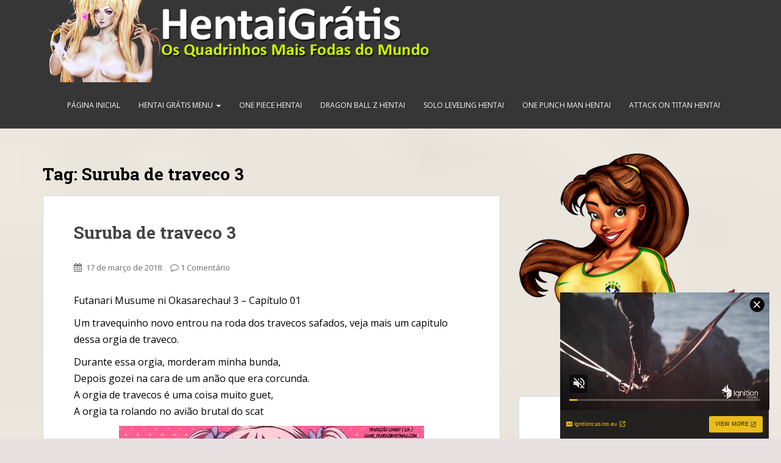

--- FILE ---
content_type: text/html; charset=UTF-8
request_url: https://hentaigratis.biz/tag/suruba-de-traveco-3/
body_size: 14453
content:
<!doctype html> <!--[if !IE]><html class="no-js non-ie" lang="pt-BR"> <![endif]--> <!--[if IE 7 ]><html class="no-js ie7" lang="pt-BR"> <![endif]--> <!--[if IE 8 ]><html class="no-js ie8" lang="pt-BR"> <![endif]--> <!--[if IE 9 ]><html class="no-js ie9" lang="pt-BR"> <![endif]--> <!--[if gt IE 9]><!--><html class="no-js" lang="pt-BR"> <!--<![endif]--><head><meta charset="UTF-8"><meta name="viewport" content="width=device-width, initial-scale=1"><meta name="theme-color" content=""><meta name="author" content="Hentai Gratis.biz" /><META NAME="Robots" CONTENT="All"><meta name="ero_verify" content="80a8646487d724a1c918bc6c7ded6341" /><meta name="juicyads-site-verification" content="1d3fd3b675a16205894e2a213f37ee19" /><meta name="prVerify" content="2f3801af9007448a3bdae24bf32b15c9" /><meta name="exoclick-site-verification" content="0884720abf40d517f10abba00f8da5a0"><meta name="advertising-site-verification" content="12cfb0b641f696591ff34d82fc0bbd83" /><meta name="yandex-verification" content="d3ddba2c7c792809" /><meta name="Googlebot" content="all"><meta name="Revisit" content="1 Day" /><meta http-equiv="Expires" content="0" /> <script type="application/ld+json">{ "@context" : "http://schema.org",
  "@type" : "Organization",
  "name" : "Hentai grátis",
  "url" : "http://hentaigratis.biz/",
  "sameAs" : [ "https://plus.google.com/+HentaigratisBizBR/"]
}</script> <link rel="profile" href="https://gmpg.org/xfn/11"><meta name='robots' content='index, follow, max-image-preview:large, max-snippet:-1, max-video-preview:-1' /><title>Arquivos Suruba de traveco 3 - Hentai Grátis</title><link rel="canonical" href="https://https://hentaigratis.biz//tag/suruba-de-traveco-3/" /><meta property="og:locale" content="pt_BR" /><meta property="og:type" content="article" /><meta property="og:title" content="Arquivos Suruba de traveco 3 - Hentai Grátis" /><meta property="og:url" content="https://hentaigratis.biz/tag/suruba-de-traveco-3/" /><meta property="og:site_name" content="Hentai Grátis" /><meta name="twitter:card" content="summary_large_image" /> <script type="application/ld+json" class="yoast-schema-graph">{"@context":"https://schema.org","@graph":[{"@type":"CollectionPage","@id":"https://hentaigratis.biz/tag/suruba-de-traveco-3/","url":"https://hentaigratis.biz/tag/suruba-de-traveco-3/","name":"Arquivos Suruba de traveco 3 - Hentai Grátis","isPartOf":{"@id":"https://hentaigratis.biz/#website"},"breadcrumb":{"@id":"https://hentaigratis.biz/tag/suruba-de-traveco-3/#breadcrumb"},"inLanguage":"pt-BR"},{"@type":"BreadcrumbList","@id":"https://hentaigratis.biz/tag/suruba-de-traveco-3/#breadcrumb","itemListElement":[{"@type":"ListItem","position":1,"name":"Início","item":"https://hentaigratis.biz/"},{"@type":"ListItem","position":2,"name":"Suruba de traveco 3"}]},{"@type":"WebSite","@id":"https://hentaigratis.biz/#website","url":"https://hentaigratis.biz/","name":"Hentai Grátis","description":"Hentai grátis é seu site BR de mangás eróticos, blog hentai de língua portuguesa completo confira!","publisher":{"@id":"https://hentaigratis.biz/#/schema/person/1bf3038f645e22e6b098710abc5426c1"},"potentialAction":[{"@type":"SearchAction","target":{"@type":"EntryPoint","urlTemplate":"https://hentaigratis.biz/?s={search_term_string}"},"query-input":{"@type":"PropertyValueSpecification","valueRequired":true,"valueName":"search_term_string"}}],"inLanguage":"pt-BR"},{"@type":["Person","Organization"],"@id":"https://hentaigratis.biz/#/schema/person/1bf3038f645e22e6b098710abc5426c1","name":"admin","image":{"@type":"ImageObject","inLanguage":"pt-BR","@id":"https://hentaigratis.biz/#/schema/person/image/","url":"https://secure.gravatar.com/avatar/50aebb4bca4452395f857622fd6c59bb0f0b15d0218c4258fdc445ce65dcebf8?s=96&d=mm&r=g","contentUrl":"https://secure.gravatar.com/avatar/50aebb4bca4452395f857622fd6c59bb0f0b15d0218c4258fdc445ce65dcebf8?s=96&d=mm&r=g","caption":"admin"},"logo":{"@id":"https://hentaigratis.biz/#/schema/person/image/"}}]}</script> <link rel='dns-prefetch' href='//fonts.googleapis.com' /><style id='wp-img-auto-sizes-contain-inline-css' type='text/css'>img:is([sizes=auto i],[sizes^="auto," i]){contain-intrinsic-size:3000px 1500px}
/*# sourceURL=wp-img-auto-sizes-contain-inline-css */</style><style id='wp-emoji-styles-inline-css' type='text/css'>img.wp-smiley, img.emoji {
		display: inline !important;
		border: none !important;
		box-shadow: none !important;
		height: 1em !important;
		width: 1em !important;
		margin: 0 0.07em !important;
		vertical-align: -0.1em !important;
		background: none !important;
		padding: 0 !important;
	}
/*# sourceURL=wp-emoji-styles-inline-css */</style><style id='wp-block-library-inline-css' type='text/css'>:root{--wp-block-synced-color:#7a00df;--wp-block-synced-color--rgb:122,0,223;--wp-bound-block-color:var(--wp-block-synced-color);--wp-editor-canvas-background:#ddd;--wp-admin-theme-color:#007cba;--wp-admin-theme-color--rgb:0,124,186;--wp-admin-theme-color-darker-10:#006ba1;--wp-admin-theme-color-darker-10--rgb:0,107,160.5;--wp-admin-theme-color-darker-20:#005a87;--wp-admin-theme-color-darker-20--rgb:0,90,135;--wp-admin-border-width-focus:2px}@media (min-resolution:192dpi){:root{--wp-admin-border-width-focus:1.5px}}.wp-element-button{cursor:pointer}:root .has-very-light-gray-background-color{background-color:#eee}:root .has-very-dark-gray-background-color{background-color:#313131}:root .has-very-light-gray-color{color:#eee}:root .has-very-dark-gray-color{color:#313131}:root .has-vivid-green-cyan-to-vivid-cyan-blue-gradient-background{background:linear-gradient(135deg,#00d084,#0693e3)}:root .has-purple-crush-gradient-background{background:linear-gradient(135deg,#34e2e4,#4721fb 50%,#ab1dfe)}:root .has-hazy-dawn-gradient-background{background:linear-gradient(135deg,#faaca8,#dad0ec)}:root .has-subdued-olive-gradient-background{background:linear-gradient(135deg,#fafae1,#67a671)}:root .has-atomic-cream-gradient-background{background:linear-gradient(135deg,#fdd79a,#004a59)}:root .has-nightshade-gradient-background{background:linear-gradient(135deg,#330968,#31cdcf)}:root .has-midnight-gradient-background{background:linear-gradient(135deg,#020381,#2874fc)}:root{--wp--preset--font-size--normal:16px;--wp--preset--font-size--huge:42px}.has-regular-font-size{font-size:1em}.has-larger-font-size{font-size:2.625em}.has-normal-font-size{font-size:var(--wp--preset--font-size--normal)}.has-huge-font-size{font-size:var(--wp--preset--font-size--huge)}.has-text-align-center{text-align:center}.has-text-align-left{text-align:left}.has-text-align-right{text-align:right}.has-fit-text{white-space:nowrap!important}#end-resizable-editor-section{display:none}.aligncenter{clear:both}.items-justified-left{justify-content:flex-start}.items-justified-center{justify-content:center}.items-justified-right{justify-content:flex-end}.items-justified-space-between{justify-content:space-between}.screen-reader-text{border:0;clip-path:inset(50%);height:1px;margin:-1px;overflow:hidden;padding:0;position:absolute;width:1px;word-wrap:normal!important}.screen-reader-text:focus{background-color:#ddd;clip-path:none;color:#444;display:block;font-size:1em;height:auto;left:5px;line-height:normal;padding:15px 23px 14px;text-decoration:none;top:5px;width:auto;z-index:100000}html :where(.has-border-color){border-style:solid}html :where([style*=border-top-color]){border-top-style:solid}html :where([style*=border-right-color]){border-right-style:solid}html :where([style*=border-bottom-color]){border-bottom-style:solid}html :where([style*=border-left-color]){border-left-style:solid}html :where([style*=border-width]){border-style:solid}html :where([style*=border-top-width]){border-top-style:solid}html :where([style*=border-right-width]){border-right-style:solid}html :where([style*=border-bottom-width]){border-bottom-style:solid}html :where([style*=border-left-width]){border-left-style:solid}html :where(img[class*=wp-image-]){height:auto;max-width:100%}:where(figure){margin:0 0 1em}html :where(.is-position-sticky){--wp-admin--admin-bar--position-offset:var(--wp-admin--admin-bar--height,0px)}@media screen and (max-width:600px){html :where(.is-position-sticky){--wp-admin--admin-bar--position-offset:0px}}

/*# sourceURL=wp-block-library-inline-css */</style><style id='global-styles-inline-css' type='text/css'>:root{--wp--preset--aspect-ratio--square: 1;--wp--preset--aspect-ratio--4-3: 4/3;--wp--preset--aspect-ratio--3-4: 3/4;--wp--preset--aspect-ratio--3-2: 3/2;--wp--preset--aspect-ratio--2-3: 2/3;--wp--preset--aspect-ratio--16-9: 16/9;--wp--preset--aspect-ratio--9-16: 9/16;--wp--preset--color--black: #000000;--wp--preset--color--cyan-bluish-gray: #abb8c3;--wp--preset--color--white: #ffffff;--wp--preset--color--pale-pink: #f78da7;--wp--preset--color--vivid-red: #cf2e2e;--wp--preset--color--luminous-vivid-orange: #ff6900;--wp--preset--color--luminous-vivid-amber: #fcb900;--wp--preset--color--light-green-cyan: #7bdcb5;--wp--preset--color--vivid-green-cyan: #00d084;--wp--preset--color--pale-cyan-blue: #8ed1fc;--wp--preset--color--vivid-cyan-blue: #0693e3;--wp--preset--color--vivid-purple: #9b51e0;--wp--preset--gradient--vivid-cyan-blue-to-vivid-purple: linear-gradient(135deg,rgb(6,147,227) 0%,rgb(155,81,224) 100%);--wp--preset--gradient--light-green-cyan-to-vivid-green-cyan: linear-gradient(135deg,rgb(122,220,180) 0%,rgb(0,208,130) 100%);--wp--preset--gradient--luminous-vivid-amber-to-luminous-vivid-orange: linear-gradient(135deg,rgb(252,185,0) 0%,rgb(255,105,0) 100%);--wp--preset--gradient--luminous-vivid-orange-to-vivid-red: linear-gradient(135deg,rgb(255,105,0) 0%,rgb(207,46,46) 100%);--wp--preset--gradient--very-light-gray-to-cyan-bluish-gray: linear-gradient(135deg,rgb(238,238,238) 0%,rgb(169,184,195) 100%);--wp--preset--gradient--cool-to-warm-spectrum: linear-gradient(135deg,rgb(74,234,220) 0%,rgb(151,120,209) 20%,rgb(207,42,186) 40%,rgb(238,44,130) 60%,rgb(251,105,98) 80%,rgb(254,248,76) 100%);--wp--preset--gradient--blush-light-purple: linear-gradient(135deg,rgb(255,206,236) 0%,rgb(152,150,240) 100%);--wp--preset--gradient--blush-bordeaux: linear-gradient(135deg,rgb(254,205,165) 0%,rgb(254,45,45) 50%,rgb(107,0,62) 100%);--wp--preset--gradient--luminous-dusk: linear-gradient(135deg,rgb(255,203,112) 0%,rgb(199,81,192) 50%,rgb(65,88,208) 100%);--wp--preset--gradient--pale-ocean: linear-gradient(135deg,rgb(255,245,203) 0%,rgb(182,227,212) 50%,rgb(51,167,181) 100%);--wp--preset--gradient--electric-grass: linear-gradient(135deg,rgb(202,248,128) 0%,rgb(113,206,126) 100%);--wp--preset--gradient--midnight: linear-gradient(135deg,rgb(2,3,129) 0%,rgb(40,116,252) 100%);--wp--preset--font-size--small: 13px;--wp--preset--font-size--medium: 20px;--wp--preset--font-size--large: 36px;--wp--preset--font-size--x-large: 42px;--wp--preset--spacing--20: 0.44rem;--wp--preset--spacing--30: 0.67rem;--wp--preset--spacing--40: 1rem;--wp--preset--spacing--50: 1.5rem;--wp--preset--spacing--60: 2.25rem;--wp--preset--spacing--70: 3.38rem;--wp--preset--spacing--80: 5.06rem;--wp--preset--shadow--natural: 6px 6px 9px rgba(0, 0, 0, 0.2);--wp--preset--shadow--deep: 12px 12px 50px rgba(0, 0, 0, 0.4);--wp--preset--shadow--sharp: 6px 6px 0px rgba(0, 0, 0, 0.2);--wp--preset--shadow--outlined: 6px 6px 0px -3px rgb(255, 255, 255), 6px 6px rgb(0, 0, 0);--wp--preset--shadow--crisp: 6px 6px 0px rgb(0, 0, 0);}:where(.is-layout-flex){gap: 0.5em;}:where(.is-layout-grid){gap: 0.5em;}body .is-layout-flex{display: flex;}.is-layout-flex{flex-wrap: wrap;align-items: center;}.is-layout-flex > :is(*, div){margin: 0;}body .is-layout-grid{display: grid;}.is-layout-grid > :is(*, div){margin: 0;}:where(.wp-block-columns.is-layout-flex){gap: 2em;}:where(.wp-block-columns.is-layout-grid){gap: 2em;}:where(.wp-block-post-template.is-layout-flex){gap: 1.25em;}:where(.wp-block-post-template.is-layout-grid){gap: 1.25em;}.has-black-color{color: var(--wp--preset--color--black) !important;}.has-cyan-bluish-gray-color{color: var(--wp--preset--color--cyan-bluish-gray) !important;}.has-white-color{color: var(--wp--preset--color--white) !important;}.has-pale-pink-color{color: var(--wp--preset--color--pale-pink) !important;}.has-vivid-red-color{color: var(--wp--preset--color--vivid-red) !important;}.has-luminous-vivid-orange-color{color: var(--wp--preset--color--luminous-vivid-orange) !important;}.has-luminous-vivid-amber-color{color: var(--wp--preset--color--luminous-vivid-amber) !important;}.has-light-green-cyan-color{color: var(--wp--preset--color--light-green-cyan) !important;}.has-vivid-green-cyan-color{color: var(--wp--preset--color--vivid-green-cyan) !important;}.has-pale-cyan-blue-color{color: var(--wp--preset--color--pale-cyan-blue) !important;}.has-vivid-cyan-blue-color{color: var(--wp--preset--color--vivid-cyan-blue) !important;}.has-vivid-purple-color{color: var(--wp--preset--color--vivid-purple) !important;}.has-black-background-color{background-color: var(--wp--preset--color--black) !important;}.has-cyan-bluish-gray-background-color{background-color: var(--wp--preset--color--cyan-bluish-gray) !important;}.has-white-background-color{background-color: var(--wp--preset--color--white) !important;}.has-pale-pink-background-color{background-color: var(--wp--preset--color--pale-pink) !important;}.has-vivid-red-background-color{background-color: var(--wp--preset--color--vivid-red) !important;}.has-luminous-vivid-orange-background-color{background-color: var(--wp--preset--color--luminous-vivid-orange) !important;}.has-luminous-vivid-amber-background-color{background-color: var(--wp--preset--color--luminous-vivid-amber) !important;}.has-light-green-cyan-background-color{background-color: var(--wp--preset--color--light-green-cyan) !important;}.has-vivid-green-cyan-background-color{background-color: var(--wp--preset--color--vivid-green-cyan) !important;}.has-pale-cyan-blue-background-color{background-color: var(--wp--preset--color--pale-cyan-blue) !important;}.has-vivid-cyan-blue-background-color{background-color: var(--wp--preset--color--vivid-cyan-blue) !important;}.has-vivid-purple-background-color{background-color: var(--wp--preset--color--vivid-purple) !important;}.has-black-border-color{border-color: var(--wp--preset--color--black) !important;}.has-cyan-bluish-gray-border-color{border-color: var(--wp--preset--color--cyan-bluish-gray) !important;}.has-white-border-color{border-color: var(--wp--preset--color--white) !important;}.has-pale-pink-border-color{border-color: var(--wp--preset--color--pale-pink) !important;}.has-vivid-red-border-color{border-color: var(--wp--preset--color--vivid-red) !important;}.has-luminous-vivid-orange-border-color{border-color: var(--wp--preset--color--luminous-vivid-orange) !important;}.has-luminous-vivid-amber-border-color{border-color: var(--wp--preset--color--luminous-vivid-amber) !important;}.has-light-green-cyan-border-color{border-color: var(--wp--preset--color--light-green-cyan) !important;}.has-vivid-green-cyan-border-color{border-color: var(--wp--preset--color--vivid-green-cyan) !important;}.has-pale-cyan-blue-border-color{border-color: var(--wp--preset--color--pale-cyan-blue) !important;}.has-vivid-cyan-blue-border-color{border-color: var(--wp--preset--color--vivid-cyan-blue) !important;}.has-vivid-purple-border-color{border-color: var(--wp--preset--color--vivid-purple) !important;}.has-vivid-cyan-blue-to-vivid-purple-gradient-background{background: var(--wp--preset--gradient--vivid-cyan-blue-to-vivid-purple) !important;}.has-light-green-cyan-to-vivid-green-cyan-gradient-background{background: var(--wp--preset--gradient--light-green-cyan-to-vivid-green-cyan) !important;}.has-luminous-vivid-amber-to-luminous-vivid-orange-gradient-background{background: var(--wp--preset--gradient--luminous-vivid-amber-to-luminous-vivid-orange) !important;}.has-luminous-vivid-orange-to-vivid-red-gradient-background{background: var(--wp--preset--gradient--luminous-vivid-orange-to-vivid-red) !important;}.has-very-light-gray-to-cyan-bluish-gray-gradient-background{background: var(--wp--preset--gradient--very-light-gray-to-cyan-bluish-gray) !important;}.has-cool-to-warm-spectrum-gradient-background{background: var(--wp--preset--gradient--cool-to-warm-spectrum) !important;}.has-blush-light-purple-gradient-background{background: var(--wp--preset--gradient--blush-light-purple) !important;}.has-blush-bordeaux-gradient-background{background: var(--wp--preset--gradient--blush-bordeaux) !important;}.has-luminous-dusk-gradient-background{background: var(--wp--preset--gradient--luminous-dusk) !important;}.has-pale-ocean-gradient-background{background: var(--wp--preset--gradient--pale-ocean) !important;}.has-electric-grass-gradient-background{background: var(--wp--preset--gradient--electric-grass) !important;}.has-midnight-gradient-background{background: var(--wp--preset--gradient--midnight) !important;}.has-small-font-size{font-size: var(--wp--preset--font-size--small) !important;}.has-medium-font-size{font-size: var(--wp--preset--font-size--medium) !important;}.has-large-font-size{font-size: var(--wp--preset--font-size--large) !important;}.has-x-large-font-size{font-size: var(--wp--preset--font-size--x-large) !important;}
/*# sourceURL=global-styles-inline-css */</style><style id='classic-theme-styles-inline-css' type='text/css'>/*! This file is auto-generated */
.wp-block-button__link{color:#fff;background-color:#32373c;border-radius:9999px;box-shadow:none;text-decoration:none;padding:calc(.667em + 2px) calc(1.333em + 2px);font-size:1.125em}.wp-block-file__button{background:#32373c;color:#fff;text-decoration:none}
/*# sourceURL=/wp-includes/css/classic-themes.min.css */</style><link rel='stylesheet' id='crp-style-rounded-thumbs-css' href='https://hentaigratis.biz/gratis/wp-content/plugins/contextual-related-posts/css/rounded-thumbs.min.css?ver=3.5.4' type='text/css' media='all' /><style id='crp-style-rounded-thumbs-inline-css' type='text/css'>.crp_related.crp-rounded-thumbs a {
				width: 320px;
                height: 230px;
				text-decoration: none;
			}
			.crp_related.crp-rounded-thumbs img {
				max-width: 320px;
				margin: auto;
			}
			.crp_related.crp-rounded-thumbs .crp_title {
				width: 100%;
			}
			
/*# sourceURL=crp-style-rounded-thumbs-inline-css */</style><link rel='stylesheet' id='sparkling-bootstrap-css' href='https://hentaigratis.biz/gratis/wp-content/themes/sparkling/inc/css/bootstrap.min.css?ver=6.9' type='text/css' media='all' /><link rel='stylesheet' id='sparkling-icons-css' href='https://hentaigratis.biz/gratis/wp-content/themes/sparkling/inc/css/font-awesome.min.css?ver=6.9' type='text/css' media='all' /><link rel='stylesheet' id='sparkling-fonts-css' href='//fonts.googleapis.com/css?display=swap&family=Open+Sans%3A400italic%2C400%2C600%2C700%7CRoboto+Slab%3A400%2C300%2C700&#038;ver=6.9' type='text/css' media='all' /><link rel='stylesheet' id='sparkling-style-css' href='https://hentaigratis.biz/gratis/wp-content/cache/autoptimize/css/autoptimize_single_649ec87c14c026a705b02139bb572c5f.css?ver=6.9' type='text/css' media='all' /><link rel='stylesheet' id='recent-posts-widget-with-thumbnails-public-style-css' href='https://hentaigratis.biz/gratis/wp-content/cache/autoptimize/css/autoptimize_single_17cb45a014a028d6413c83fd7f51b302.css?ver=7.1.1' type='text/css' media='all' /> <script type="text/javascript" src="https://hentaigratis.biz/gratis/wp-includes/js/jquery/jquery.min.js?ver=3.7.1" id="jquery-core-js"></script> <script defer type="text/javascript" src="https://hentaigratis.biz/gratis/wp-includes/js/jquery/jquery-migrate.min.js?ver=3.4.1" id="jquery-migrate-js"></script> <script defer type="text/javascript" src="https://hentaigratis.biz/gratis/wp-content/themes/sparkling/inc/js/modernizr.min.js?ver=6.9" id="sparkling-modernizr-js"></script> <script defer type="text/javascript" src="https://hentaigratis.biz/gratis/wp-content/themes/sparkling/inc/js/bootstrap.min.js?ver=6.9" id="sparkling-bootstrapjs-js"></script> <script defer type="text/javascript" src="https://hentaigratis.biz/gratis/wp-content/themes/sparkling/inc/js/functions.min.js?ver=6.9" id="sparkling-functions-js"></script> <link rel="https://api.w.org/" href="https://hentaigratis.biz/wp-json/" /><link rel="alternate" title="JSON" type="application/json" href="https://hentaigratis.biz/wp-json/wp/v2/tags/441" /><link rel="EditURI" type="application/rsd+xml" title="RSD" href="https://hentaigratis.biz/gratis/xmlrpc.php?rsd" /><meta name="generator" content="WordPress 6.9" /><style type="text/css">a, #infinite-handle span, #secondary .widget .post-content a {color:#000000}a:hover, a:active, #secondary .widget .post-content a:hover,
        .woocommerce nav.woocommerce-pagination ul li a:focus, .woocommerce nav.woocommerce-pagination ul li a:hover,
        .woocommerce nav.woocommerce-pagination ul li span.current  {color: #000000;}.btn-default, .label-default, .flex-caption h2, .btn.btn-default.read-more,button,
              .navigation .wp-pagenavi-pagination span.current,.navigation .wp-pagenavi-pagination a:hover,
              .woocommerce a.button, .woocommerce button.button,
              .woocommerce input.button, .woocommerce #respond input#submit.alt,
              .woocommerce a.button, .woocommerce button.button,
              .woocommerce a.button.alt, .woocommerce button.button.alt, .woocommerce input.button.alt { background-color: #f01941; border-color: #f01941;}.site-main [class*="navigation"] a, .more-link, .pagination>li>a, .pagination>li>span { color: #f01941}h1, h2, h3, h4, h5, h6, .h1, .h2, .h3, .h4, .h5, .h6, .entry-title {color: #000000;}.entry-content {font-family: Open Sans; font-size:16px; font-weight: normal; color:#000000;}</style><style type="text/css">.site-title,
		.site-description {
			position: absolute;
			clip: rect(1px, 1px, 1px, 1px);
		}</style><style type="text/css" id="custom-background-css">body.custom-background { background-color: #e6e1e0; background-image: url("https://hentaigratis.biz/gratis/wp-content/uploads/2017/07/bg.png"); background-position: left top; background-size: cover; background-repeat: no-repeat; background-attachment: fixed; }</style><link rel="icon" href="https://hentaigratis.biz/gratis/wp-content/uploads/2017/07/header-direito.png" sizes="32x32" /><link rel="icon" href="https://hentaigratis.biz/gratis/wp-content/uploads/2017/07/header-direito.png" sizes="192x192" /><link rel="apple-touch-icon" href="https://hentaigratis.biz/gratis/wp-content/uploads/2017/07/header-direito.png" /><meta name="msapplication-TileImage" content="https://hentaigratis.biz/gratis/wp-content/uploads/2017/07/header-direito.png" /><style type="text/css" id="wp-custom-css">banner .sidebar-ads {margin:auto;width:650px;max-width:100%;margin-bottom:20px;margin-top:-15px;border-radius: 8px 8px 8px 8px;}
banner .textwidget img{position:relative;float:left;margin-left:5px;width:300px;height:250px;background-color:#960000;padding:5px 5px 5px 5px;border-radius: 4px 4px 4px 4px;margin-bottom:10px;}
banner .textwidget iframe{position:relative;float:left;margin-left:5px;width:300px;height:250px;background-color:#960000;padding:5px 5px 5px 5px;border-radius: 4px 4px 4px 4px;margin-bottom:10px;}</style> <script defer src="https://www.googletagmanager.com/gtag/js?id=UA-60803967-1"></script> <script defer src="[data-uri]"></script> </head><body class="archive tag tag-suruba-de-traveco-3 tag-441 custom-background wp-theme-sparkling"> <script defer src="[data-uri]"></script> <a class="sr-only sr-only-focusable" href="#content">Skip to main content</a><div id="page" class="hfeed site"><header id="masthead" class="site-header" role="banner"><nav class="navbar navbar-default " role="navigation"><div class="container"><div class="row"><div class="site-navigation-inner col-sm-12"><div class="navbar-header"> <button type="button" class="btn navbar-toggle" data-toggle="collapse" data-target=".navbar-ex1-collapse"> <span class="sr-only">Toggle navigation</span> <span class="icon-bar"></span> <span class="icon-bar"></span> <span class="icon-bar"></span> </button><div id="logo"> <a href="https://hentaigratis.biz/"><img src="https://hentaigratis.biz/gratis/wp-content/uploads/2017/07/logo-maior.png"  height="135" width="642" alt="Hentai Grátis"/></a></div></div><div class="collapse navbar-collapse navbar-ex1-collapse"><ul id="menu-hentai-gratis" class="nav navbar-nav"><li id="menu-item-1443905" class="menu-item menu-item-type-custom menu-item-object-custom menu-item-home menu-item-1443905"><a title="Página inicial" href="https://hentaigratis.biz/">Página inicial</a></li><li id="menu-item-40546" class="menu-item menu-item-type-taxonomy menu-item-object-category menu-item-has-children menu-item-40546 dropdown"><a title="Hentai Grátis Menu" href="https://hentaigratis.biz/category/hentai/" data-toggle="dropdown" class="dropdown-toggle">Hentai Grátis Menu <span class="caret"></span></a><ul role="menu" class=" dropdown-menu"><li id="menu-item-1443906" class="menu-item menu-item-type-taxonomy menu-item-object-category menu-item-1443906"><a title="Hentai" href="https://hentaigratis.biz/category/hentai/">Hentai</a></li><li id="menu-item-40547" class="menu-item menu-item-type-taxonomy menu-item-object-category menu-item-40547"><a title="Traduzidas (PT-BR)" href="https://hentaigratis.biz/category/traduzidas-pt-br/">Traduzidas (PT-BR)</a></li><li id="menu-item-40548" class="menu-item menu-item-type-taxonomy menu-item-object-category menu-item-40548"><a title="Preto e Branco" href="https://hentaigratis.biz/category/preto-e-branco/">Preto e Branco</a></li><li id="menu-item-40549" class="menu-item menu-item-type-taxonomy menu-item-object-category menu-item-40549"><a title="Manga Online" href="https://hentaigratis.biz/category/manga-online/">Manga Online</a></li><li id="menu-item-40550" class="menu-item menu-item-type-taxonomy menu-item-object-category menu-item-40550"><a title="Coloridas" href="https://hentaigratis.biz/category/coloridas/">Coloridas</a></li><li id="menu-item-40551" class="menu-item menu-item-type-taxonomy menu-item-object-category menu-item-40551"><a title="Futanari" href="https://hentaigratis.biz/category/futanari/">Futanari</a></li><li id="menu-item-40552" class="menu-item menu-item-type-taxonomy menu-item-object-category menu-item-40552"><a title="Pb (Preto e Branco)" href="https://hentaigratis.biz/category/pb-preto-e-branco/">Pb (Preto e Branco)</a></li></ul></li><li id="menu-item-1443904" class="menu-item menu-item-type-custom menu-item-object-custom menu-item-1443904"><a title="One Piece Hentai" href="https://hentaigratis.biz/category/one-piece-hentai/">One Piece Hentai</a></li><li id="menu-item-1443903" class="menu-item menu-item-type-custom menu-item-object-custom menu-item-1443903"><a title="Dragon Ball Z Hentai" href="https://hentaigratis.biz/category/dragon-ball-z-hentai/">Dragon Ball Z Hentai</a></li><li id="menu-item-42579" class="menu-item menu-item-type-custom menu-item-object-custom menu-item-42579"><a title="Solo Leveling Hentai" href="https://hentaigratis.biz/category/solo-leveling-hentai/">Solo Leveling Hentai</a></li><li id="menu-item-1443902" class="menu-item menu-item-type-custom menu-item-object-custom menu-item-1443902"><a title="One Punch Man Hentai" href="https://hentaigratis.biz/category/one-punch-man-hentai/">One Punch Man Hentai</a></li><li id="menu-item-42580" class="menu-item menu-item-type-custom menu-item-object-custom menu-item-42580"><a title="Attack On Titan Hentai" href="https://hentaigratis.biz/category/attack-on-titan-hentai/">Attack On Titan Hentai</a></li></ul></div></div></div></div></nav></header><div id="content" class="site-content"><div class="top-section"></div><div class="container main-content-area"><div class="row side-pull-left"><div class="main-content-inner col-sm-12 col-md-8"><div id="primary" class="content-area"><main id="main" class="site-main" role="main"><header class="page-header"><h1 class="page-title">Tag: <span>Suruba de traveco 3</span></h1></header><article id="post-45304" class="post-45304 post type-post status-publish format-standard hentry category-futanari category-hentai category-manga-online category-pb-preto-e-branco category-traduzidas-pt-br tag-suruba-de-traveco-3"><div class="blog-item-wrap"> <a href="https://hentaigratis.biz/suruba-de-traveco-3/" title="Suruba de traveco 3" > </a><div class="post-inner-content"><header class="entry-header page-header"><h2 class="entry-title"><a href="https://hentaigratis.biz/suruba-de-traveco-3/" rel="bookmark">Suruba de traveco 3</a></h2><div class="entry-meta"> <span class="posted-on"><i class="fa fa-calendar"></i> <a href="https://hentaigratis.biz/suruba-de-traveco-3/" rel="bookmark"><time class="entry-date published" datetime="2018-03-17T13:37:32-03:00">17 de março de 2018</time></a></span><span class="byline"> <i class="fa fa-user"></i> <span class="author vcard"><a class="url fn n" href="https://hentaigratis.biz/author/admin/">admin</a></span></span> <span class="comments-link"><i class="fa fa-comment-o"></i><a href="https://hentaigratis.biz/suruba-de-traveco-3/#comments">1 Comentário</a></span></div></header><div class="entry-content"><p>Futanari Musume ni Okasarechau! 3 &#8211; Capítulo 01</p><p>Um travequinho novo entrou na roda dos travecos safados, veja mais um capitulo dessa orgia de traveco.</p><p>Durante essa orgia, morderam minha bunda,<br /> Depois gozei na cara de um anão que era corcunda.<br /> A orgia de travecos é uma coisa muito guet,<br /> A orgia ta rolando no avião brutal do scat</p><p><a href="https://hentaigratis.biz/suruba-de-traveco-3/"><img fetchpriority="high" decoding="async" src="https://hentaigratis.biz/gratis/wp-content/uploads/2018/03/Suruba-de-traveco-3-capa.jpg" alt="Suruba de traveco 3" width="500" height="706" class="aligncenter size-full wp-image-45332" /></a><br /> <a href="https://hentaigratis.biz/suruba-de-traveco-3/#more-45304" class="more-link"><span aria-label="Continue lendo Suruba de traveco 3">(mais&hellip;)</span></a></p></div></div></div></article></main></div></div><div id="secondary" class="widget-area col-sm-12 col-md-4" role="complementary"> <img src="https://hentaigratis.biz/gratis/wp-content/uploads/2017/07/header-direito.png" border="0"><div class="well"><aside id="custom_html-2" class="widget_text widget widget_custom_html"><div class="textwidget custom-html-widget"><center><h1>Hentai grátis</h1><h2>Sua casa de hentai.</h2></center></div></aside><aside id="search-2" class="widget widget_search"><form role="search" method="get" class="form-search" action="https://hentaigratis.biz/"><div class="input-group"> <label class="screen-reader-text" for="s">Search for:</label> <input type="text" class="form-control search-query" placeholder="Procurar&hellip;" value="" name="s" title="Search for:" /> <span class="input-group-btn"> <button type="submit" class="btn btn-default" name="submit" id="searchsubmit" value="Search"><span class="glyphicon glyphicon-search"></span></button> </span></div></form></aside><aside id="categories-3" class="widget widget_categories"><h3 class="widget-title">Categorias</h3><ul><li class="cat-item cat-item-5"><a href="https://hentaigratis.biz/category/3d/">3D</a></li><li class="cat-item cat-item-17"><a href="https://hentaigratis.biz/category/antigas/">Antigas</a></li><li class="cat-item cat-item-2203"><a href="https://hentaigratis.biz/category/attack-on-titan-hentai/">Attack On Titan Hentai</a></li><li class="cat-item cat-item-2204"><a href="https://hentaigratis.biz/category/boku-no-hero-academia-hentai/">Boku no Hero Academia Hentai</a></li><li class="cat-item cat-item-6"><a href="https://hentaigratis.biz/category/coloridas/">Coloridas</a></li><li class="cat-item cat-item-7"><a href="https://hentaigratis.biz/category/comix/">Comix</a></li><li class="cat-item cat-item-2216"><a href="https://hentaigratis.biz/category/demon-slayer-hentai/">Demon Slayer Hentai</a></li><li class="cat-item cat-item-62"><a href="https://hentaigratis.biz/category/desenho-porno/">Desenho pornô</a></li><li class="cat-item cat-item-2194"><a href="https://hentaigratis.biz/category/dragon-ball-z-hentai/">Dragon Ball Z Hentai</a></li><li class="cat-item cat-item-1831"><a href="https://hentaigratis.biz/category/filmes-hentai/">Filmes Hentai</a></li><li class="cat-item cat-item-8"><a href="https://hentaigratis.biz/category/futanari/">Futanari</a></li><li class="cat-item cat-item-4"><a href="https://hentaigratis.biz/category/hentai/">Hentai</a></li><li class="cat-item cat-item-9"><a href="https://hentaigratis.biz/category/incesto/">Incesto</a></li><li class="cat-item cat-item-14"><a href="https://hentaigratis.biz/category/manga-online/">Manga Online</a></li><li class="cat-item cat-item-10"><a href="https://hentaigratis.biz/category/naruto/">Naruto</a></li><li class="cat-item cat-item-2207"><a href="https://hentaigratis.biz/category/one-piece-hentai/">One Piece Hentai</a></li><li class="cat-item cat-item-2200"><a href="https://hentaigratis.biz/category/one-punch-man-hentai/">One Punch Man Hentai</a></li><li class="cat-item cat-item-11"><a href="https://hentaigratis.biz/category/pb-preto-e-branco/">Pb (Preto e Branco)</a></li><li class="cat-item cat-item-18"><a href="https://hentaigratis.biz/category/preto-e-branco/">Preto e Branco</a></li><li class="cat-item cat-item-13"><a href="https://hentaigratis.biz/category/quadrinhos-eroticos/">Quadrinhos Eróticos</a></li><li class="cat-item cat-item-67"><a href="https://hentaigratis.biz/category/sexo-anal/">Sexo Anal</a></li><li class="cat-item cat-item-68"><a href="https://hentaigratis.biz/category/sexo-oral/">Sexo Oral</a></li><li class="cat-item cat-item-2192"><a href="https://hentaigratis.biz/category/solo-leveling-hentai/">Solo Leveling Hentai</a></li><li class="cat-item cat-item-12"><a href="https://hentaigratis.biz/category/traduzidas-pt-br/">Traduzidas (PT-BR)</a></li></ul></aside><aside id="text-3" class="widget widget_text"><h3 class="widget-title">Recomendados</h3><div class="textwidget"><p><a title="Porno" href="https://www.pornocarioca.com/" target="_blank" rel="noopener">Porno</a><br /> <a title="Videos Porno" href="https://www.pornomineiro.com/" target="_blank" rel="noopener">Videos Porno</a><br /> <a title="Hentai" href="https://www.hqdesexo.com/" target="_blank" rel="noopener">Hentai</a><br /> <a title="Hqhentai" href="https://www.hentaib.net/" target="_blank" rel="noopener">Hqhentai</a><br /> <a title="Gifs de Sexo" href="https://gifsexo.net/" target="_blank" rel="noopener">Gifs de Sexo</a></p></div></aside><aside id="text-4" class="widget widget_text"><h3 class="widget-title">E-mail</h3><div class="textwidget"><h1 style="font-size: 16px;"><cite><span style="background-color: #ffd700;"><a href="/cdn-cgi/l/email-protection" class="__cf_email__" data-cfemail="d9b1bcb7adb8b0beabb8adb0aaf7bbb0a399beb4b8b0b5f7bab6b4">[email&#160;protected]</a></span></cite></h1></div></aside><aside id="archives-2" class="widget widget_archive"><h3 class="widget-title">Arquivos</h3><ul><li><a href='https://hentaigratis.biz/2025/12/'>dezembro 2025</a>&nbsp;(13)</li><li><a href='https://hentaigratis.biz/2025/11/'>novembro 2025</a>&nbsp;(17)</li><li><a href='https://hentaigratis.biz/2025/10/'>outubro 2025</a>&nbsp;(18)</li><li><a href='https://hentaigratis.biz/2025/09/'>setembro 2025</a>&nbsp;(18)</li><li><a href='https://hentaigratis.biz/2025/08/'>agosto 2025</a>&nbsp;(17)</li><li><a href='https://hentaigratis.biz/2025/07/'>julho 2025</a>&nbsp;(18)</li><li><a href='https://hentaigratis.biz/2025/06/'>junho 2025</a>&nbsp;(15)</li><li><a href='https://hentaigratis.biz/2025/05/'>maio 2025</a>&nbsp;(19)</li><li><a href='https://hentaigratis.biz/2025/04/'>abril 2025</a>&nbsp;(19)</li><li><a href='https://hentaigratis.biz/2025/03/'>março 2025</a>&nbsp;(16)</li><li><a href='https://hentaigratis.biz/2025/02/'>fevereiro 2025</a>&nbsp;(16)</li><li><a href='https://hentaigratis.biz/2025/01/'>janeiro 2025</a>&nbsp;(18)</li><li><a href='https://hentaigratis.biz/2024/12/'>dezembro 2024</a>&nbsp;(17)</li><li><a href='https://hentaigratis.biz/2024/11/'>novembro 2024</a>&nbsp;(16)</li><li><a href='https://hentaigratis.biz/2024/10/'>outubro 2024</a>&nbsp;(18)</li><li><a href='https://hentaigratis.biz/2024/09/'>setembro 2024</a>&nbsp;(17)</li><li><a href='https://hentaigratis.biz/2024/08/'>agosto 2024</a>&nbsp;(18)</li><li><a href='https://hentaigratis.biz/2024/07/'>julho 2024</a>&nbsp;(18)</li><li><a href='https://hentaigratis.biz/2024/06/'>junho 2024</a>&nbsp;(15)</li><li><a href='https://hentaigratis.biz/2024/05/'>maio 2024</a>&nbsp;(19)</li><li><a href='https://hentaigratis.biz/2024/04/'>abril 2024</a>&nbsp;(18)</li><li><a href='https://hentaigratis.biz/2024/03/'>março 2024</a>&nbsp;(17)</li><li><a href='https://hentaigratis.biz/2024/02/'>fevereiro 2024</a>&nbsp;(16)</li><li><a href='https://hentaigratis.biz/2024/01/'>janeiro 2024</a>&nbsp;(18)</li><li><a href='https://hentaigratis.biz/2023/12/'>dezembro 2023</a>&nbsp;(17)</li><li><a href='https://hentaigratis.biz/2023/11/'>novembro 2023</a>&nbsp;(16)</li><li><a href='https://hentaigratis.biz/2023/10/'>outubro 2023</a>&nbsp;(16)</li><li><a href='https://hentaigratis.biz/2023/09/'>setembro 2023</a>&nbsp;(15)</li><li><a href='https://hentaigratis.biz/2023/08/'>agosto 2023</a>&nbsp;(13)</li><li><a href='https://hentaigratis.biz/2023/07/'>julho 2023</a>&nbsp;(13)</li><li><a href='https://hentaigratis.biz/2023/06/'>junho 2023</a>&nbsp;(13)</li><li><a href='https://hentaigratis.biz/2023/05/'>maio 2023</a>&nbsp;(14)</li><li><a href='https://hentaigratis.biz/2023/04/'>abril 2023</a>&nbsp;(12)</li><li><a href='https://hentaigratis.biz/2023/03/'>março 2023</a>&nbsp;(14)</li><li><a href='https://hentaigratis.biz/2023/02/'>fevereiro 2023</a>&nbsp;(12)</li><li><a href='https://hentaigratis.biz/2023/01/'>janeiro 2023</a>&nbsp;(13)</li><li><a href='https://hentaigratis.biz/2022/12/'>dezembro 2022</a>&nbsp;(13)</li><li><a href='https://hentaigratis.biz/2022/11/'>novembro 2022</a>&nbsp;(13)</li><li><a href='https://hentaigratis.biz/2022/10/'>outubro 2022</a>&nbsp;(13)</li><li><a href='https://hentaigratis.biz/2022/09/'>setembro 2022</a>&nbsp;(13)</li><li><a href='https://hentaigratis.biz/2022/08/'>agosto 2022</a>&nbsp;(13)</li><li><a href='https://hentaigratis.biz/2022/07/'>julho 2022</a>&nbsp;(13)</li><li><a href='https://hentaigratis.biz/2022/06/'>junho 2022</a>&nbsp;(13)</li><li><a href='https://hentaigratis.biz/2022/05/'>maio 2022</a>&nbsp;(14)</li><li><a href='https://hentaigratis.biz/2022/04/'>abril 2022</a>&nbsp;(14)</li><li><a href='https://hentaigratis.biz/2022/03/'>março 2022</a>&nbsp;(11)</li><li><a href='https://hentaigratis.biz/2022/02/'>fevereiro 2022</a>&nbsp;(10)</li><li><a href='https://hentaigratis.biz/2022/01/'>janeiro 2022</a>&nbsp;(13)</li><li><a href='https://hentaigratis.biz/2021/12/'>dezembro 2021</a>&nbsp;(12)</li><li><a href='https://hentaigratis.biz/2021/11/'>novembro 2021</a>&nbsp;(13)</li><li><a href='https://hentaigratis.biz/2021/10/'>outubro 2021</a>&nbsp;(13)</li><li><a href='https://hentaigratis.biz/2021/09/'>setembro 2021</a>&nbsp;(13)</li><li><a href='https://hentaigratis.biz/2021/08/'>agosto 2021</a>&nbsp;(13)</li><li><a href='https://hentaigratis.biz/2021/07/'>julho 2021</a>&nbsp;(13)</li><li><a href='https://hentaigratis.biz/2021/06/'>junho 2021</a>&nbsp;(13)</li><li><a href='https://hentaigratis.biz/2021/05/'>maio 2021</a>&nbsp;(17)</li><li><a href='https://hentaigratis.biz/2021/04/'>abril 2021</a>&nbsp;(24)</li><li><a href='https://hentaigratis.biz/2021/03/'>março 2021</a>&nbsp;(22)</li><li><a href='https://hentaigratis.biz/2021/02/'>fevereiro 2021</a>&nbsp;(21)</li><li><a href='https://hentaigratis.biz/2021/01/'>janeiro 2021</a>&nbsp;(23)</li><li><a href='https://hentaigratis.biz/2020/12/'>dezembro 2020</a>&nbsp;(19)</li><li><a href='https://hentaigratis.biz/2020/11/'>novembro 2020</a>&nbsp;(23)</li><li><a href='https://hentaigratis.biz/2020/10/'>outubro 2020</a>&nbsp;(25)</li><li><a href='https://hentaigratis.biz/2020/09/'>setembro 2020</a>&nbsp;(24)</li><li><a href='https://hentaigratis.biz/2020/08/'>agosto 2020</a>&nbsp;(25)</li><li><a href='https://hentaigratis.biz/2020/07/'>julho 2020</a>&nbsp;(26)</li><li><a href='https://hentaigratis.biz/2020/06/'>junho 2020</a>&nbsp;(25)</li><li><a href='https://hentaigratis.biz/2020/05/'>maio 2020</a>&nbsp;(25)</li><li><a href='https://hentaigratis.biz/2020/04/'>abril 2020</a>&nbsp;(25)</li><li><a href='https://hentaigratis.biz/2020/03/'>março 2020</a>&nbsp;(25)</li><li><a href='https://hentaigratis.biz/2020/02/'>fevereiro 2020</a>&nbsp;(23)</li><li><a href='https://hentaigratis.biz/2020/01/'>janeiro 2020</a>&nbsp;(27)</li><li><a href='https://hentaigratis.biz/2019/12/'>dezembro 2019</a>&nbsp;(24)</li><li><a href='https://hentaigratis.biz/2019/11/'>novembro 2019</a>&nbsp;(19)</li><li><a href='https://hentaigratis.biz/2019/10/'>outubro 2019</a>&nbsp;(15)</li><li><a href='https://hentaigratis.biz/2019/09/'>setembro 2019</a>&nbsp;(22)</li><li><a href='https://hentaigratis.biz/2019/08/'>agosto 2019</a>&nbsp;(22)</li><li><a href='https://hentaigratis.biz/2019/07/'>julho 2019</a>&nbsp;(27)</li><li><a href='https://hentaigratis.biz/2019/06/'>junho 2019</a>&nbsp;(18)</li><li><a href='https://hentaigratis.biz/2019/05/'>maio 2019</a>&nbsp;(26)</li><li><a href='https://hentaigratis.biz/2019/04/'>abril 2019</a>&nbsp;(14)</li><li><a href='https://hentaigratis.biz/2019/03/'>março 2019</a>&nbsp;(18)</li><li><a href='https://hentaigratis.biz/2019/02/'>fevereiro 2019</a>&nbsp;(26)</li><li><a href='https://hentaigratis.biz/2019/01/'>janeiro 2019</a>&nbsp;(29)</li><li><a href='https://hentaigratis.biz/2018/12/'>dezembro 2018</a>&nbsp;(24)</li><li><a href='https://hentaigratis.biz/2018/11/'>novembro 2018</a>&nbsp;(28)</li><li><a href='https://hentaigratis.biz/2018/10/'>outubro 2018</a>&nbsp;(29)</li><li><a href='https://hentaigratis.biz/2018/09/'>setembro 2018</a>&nbsp;(27)</li><li><a href='https://hentaigratis.biz/2018/08/'>agosto 2018</a>&nbsp;(29)</li><li><a href='https://hentaigratis.biz/2018/07/'>julho 2018</a>&nbsp;(22)</li><li><a href='https://hentaigratis.biz/2018/06/'>junho 2018</a>&nbsp;(23)</li><li><a href='https://hentaigratis.biz/2018/05/'>maio 2018</a>&nbsp;(27)</li><li><a href='https://hentaigratis.biz/2018/04/'>abril 2018</a>&nbsp;(27)</li><li><a href='https://hentaigratis.biz/2018/03/'>março 2018</a>&nbsp;(27)</li><li><a href='https://hentaigratis.biz/2018/02/'>fevereiro 2018</a>&nbsp;(26)</li><li><a href='https://hentaigratis.biz/2018/01/'>janeiro 2018</a>&nbsp;(26)</li><li><a href='https://hentaigratis.biz/2017/12/'>dezembro 2017</a>&nbsp;(31)</li><li><a href='https://hentaigratis.biz/2017/11/'>novembro 2017</a>&nbsp;(31)</li><li><a href='https://hentaigratis.biz/2017/10/'>outubro 2017</a>&nbsp;(28)</li><li><a href='https://hentaigratis.biz/2017/09/'>setembro 2017</a>&nbsp;(25)</li><li><a href='https://hentaigratis.biz/2017/08/'>agosto 2017</a>&nbsp;(28)</li><li><a href='https://hentaigratis.biz/2017/07/'>julho 2017</a>&nbsp;(16)</li></ul></aside><aside id="text-7" class="widget widget_text"><div class="textwidget"></div></aside></div></div></div></div></div><div id="footer-area"><div class="container footer-inner"><div class="row"><div class="footer-widget-area"><div class="col-sm-4 footer-widget" role="complementary"><div id="block-2" class="widget widget_block"><center><script data-cfasync="false" src="/cdn-cgi/scripts/5c5dd728/cloudflare-static/email-decode.min.js"></script><script defer type="application/javascript" src="https://a.realsrv.com/ad-provider.js"></script> <ins class="adsbyexoclick" data-zoneid="4874344"></ins> <script defer src="[data-uri]"></script></center></div></div><div class="col-sm-4 footer-widget" role="complementary"><div id="text-8" class="widget widget_text"><h3 class="widgettitle">Recomendados</h3><div class="textwidget"><p><a title="Porno" href="https://www.pornocarioca.com/" target="_blank" rel="noopener">Porno</a><br /> <a title="Videos Porno" href="https://www.pornomineiro.com/" target="_blank" rel="noopener">Videos Porno</a><br /> <a title="Hentai" href="https://www.hqdesexo.com/" target="_blank" rel="noopener">Hentai</a><br /> <a title="Hqhentai" href="https://www.hentaib.net/" target="_blank" rel="noopener">Hqhentai</a><br /> <a title="Gifs de Sexo" href="https://gifsexo.net/" target="_blank" rel="noopener">Gifs de Sexo</a></p></div></div></div></div></div></div><footer id="colophon" class="site-footer" role="contentinfo"><div class="site-info container"><div class="row"><nav role="navigation" class="col-md-6"></nav><div class="copyright col-md-6"> Hentai Grátis - Só hentai grátis pra você!</div></div></div><div class="scroll-to-top"><i class="fa fa-angle-up"></i></div></footer></div></div> <script defer src="[data-uri]"></script> <script type="speculationrules">{"prefetch":[{"source":"document","where":{"and":[{"href_matches":"/*"},{"not":{"href_matches":["/gratis/wp-*.php","/gratis/wp-admin/*","/gratis/wp-content/uploads/*","/gratis/wp-content/*","/gratis/wp-content/plugins/*","/gratis/wp-content/themes/sparkling/*","/*\\?(.+)"]}},{"not":{"selector_matches":"a[rel~=\"nofollow\"]"}},{"not":{"selector_matches":".no-prefetch, .no-prefetch a"}}]},"eagerness":"conservative"}]}</script> <script defer type="text/javascript" src="https://hentaigratis.biz/gratis/wp-content/cache/autoptimize/js/autoptimize_single_cdd0eca42118458f160ee3667f43e735.js?ver=20140222" id="sparkling-skip-link-focus-fix-js"></script> <script id="wp-emoji-settings" type="application/json">{"baseUrl":"https://s.w.org/images/core/emoji/17.0.2/72x72/","ext":".png","svgUrl":"https://s.w.org/images/core/emoji/17.0.2/svg/","svgExt":".svg","source":{"concatemoji":"https://hentaigratis.biz/gratis/wp-includes/js/wp-emoji-release.min.js?ver=6.9"}}</script> <script type="module">/*! This file is auto-generated */
const a=JSON.parse(document.getElementById("wp-emoji-settings").textContent),o=(window._wpemojiSettings=a,"wpEmojiSettingsSupports"),s=["flag","emoji"];function i(e){try{var t={supportTests:e,timestamp:(new Date).valueOf()};sessionStorage.setItem(o,JSON.stringify(t))}catch(e){}}function c(e,t,n){e.clearRect(0,0,e.canvas.width,e.canvas.height),e.fillText(t,0,0);t=new Uint32Array(e.getImageData(0,0,e.canvas.width,e.canvas.height).data);e.clearRect(0,0,e.canvas.width,e.canvas.height),e.fillText(n,0,0);const a=new Uint32Array(e.getImageData(0,0,e.canvas.width,e.canvas.height).data);return t.every((e,t)=>e===a[t])}function p(e,t){e.clearRect(0,0,e.canvas.width,e.canvas.height),e.fillText(t,0,0);var n=e.getImageData(16,16,1,1);for(let e=0;e<n.data.length;e++)if(0!==n.data[e])return!1;return!0}function u(e,t,n,a){switch(t){case"flag":return n(e,"\ud83c\udff3\ufe0f\u200d\u26a7\ufe0f","\ud83c\udff3\ufe0f\u200b\u26a7\ufe0f")?!1:!n(e,"\ud83c\udde8\ud83c\uddf6","\ud83c\udde8\u200b\ud83c\uddf6")&&!n(e,"\ud83c\udff4\udb40\udc67\udb40\udc62\udb40\udc65\udb40\udc6e\udb40\udc67\udb40\udc7f","\ud83c\udff4\u200b\udb40\udc67\u200b\udb40\udc62\u200b\udb40\udc65\u200b\udb40\udc6e\u200b\udb40\udc67\u200b\udb40\udc7f");case"emoji":return!a(e,"\ud83e\u1fac8")}return!1}function f(e,t,n,a){let r;const o=(r="undefined"!=typeof WorkerGlobalScope&&self instanceof WorkerGlobalScope?new OffscreenCanvas(300,150):document.createElement("canvas")).getContext("2d",{willReadFrequently:!0}),s=(o.textBaseline="top",o.font="600 32px Arial",{});return e.forEach(e=>{s[e]=t(o,e,n,a)}),s}function r(e){var t=document.createElement("script");t.src=e,t.defer=!0,document.head.appendChild(t)}a.supports={everything:!0,everythingExceptFlag:!0},new Promise(t=>{let n=function(){try{var e=JSON.parse(sessionStorage.getItem(o));if("object"==typeof e&&"number"==typeof e.timestamp&&(new Date).valueOf()<e.timestamp+604800&&"object"==typeof e.supportTests)return e.supportTests}catch(e){}return null}();if(!n){if("undefined"!=typeof Worker&&"undefined"!=typeof OffscreenCanvas&&"undefined"!=typeof URL&&URL.createObjectURL&&"undefined"!=typeof Blob)try{var e="postMessage("+f.toString()+"("+[JSON.stringify(s),u.toString(),c.toString(),p.toString()].join(",")+"));",a=new Blob([e],{type:"text/javascript"});const r=new Worker(URL.createObjectURL(a),{name:"wpTestEmojiSupports"});return void(r.onmessage=e=>{i(n=e.data),r.terminate(),t(n)})}catch(e){}i(n=f(s,u,c,p))}t(n)}).then(e=>{for(const n in e)a.supports[n]=e[n],a.supports.everything=a.supports.everything&&a.supports[n],"flag"!==n&&(a.supports.everythingExceptFlag=a.supports.everythingExceptFlag&&a.supports[n]);var t;a.supports.everythingExceptFlag=a.supports.everythingExceptFlag&&!a.supports.flag,a.supports.everything||((t=a.source||{}).concatemoji?r(t.concatemoji):t.wpemoji&&t.twemoji&&(r(t.twemoji),r(t.wpemoji)))});
//# sourceURL=https://hentaigratis.biz/gratis/wp-includes/js/wp-emoji-loader.min.js</script> <script defer type="application/javascript" src="https://a.magsrv.com/ad-provider.js"></script> <ins class="eas6a97888e31" data-zoneid="5729486"></ins> <script defer src="[data-uri]"></script> <script defer src="https://static.cloudflareinsights.com/beacon.min.js/vcd15cbe7772f49c399c6a5babf22c1241717689176015" integrity="sha512-ZpsOmlRQV6y907TI0dKBHq9Md29nnaEIPlkf84rnaERnq6zvWvPUqr2ft8M1aS28oN72PdrCzSjY4U6VaAw1EQ==" data-cf-beacon='{"version":"2024.11.0","token":"d93d4fec2038421b850bcc7d4838ce2a","r":1,"server_timing":{"name":{"cfCacheStatus":true,"cfEdge":true,"cfExtPri":true,"cfL4":true,"cfOrigin":true,"cfSpeedBrain":true},"location_startswith":null}}' crossorigin="anonymous"></script>
</body></html>

--- FILE ---
content_type: text/css
request_url: https://hentaigratis.biz/gratis/wp-content/cache/autoptimize/css/autoptimize_single_649ec87c14c026a705b02139bb572c5f.css?ver=6.9
body_size: 5778
content:
body{color:#6b6b6b;background-color:#f2f2f2;word-wrap:break-word;font-family:'Open Sans',sans-serif;line-height:1.7;font-size:14px}a{color:#da4453;text-decoration:none;-webkit-transition:all .3s;-moz-transition:all .3s;-o-transition:all .3s;transition:all .3s}a:hover,a:focus{color:#dadada;text-decoration:none}a:focus{outline:thin dotted;outline:5px auto -webkit-focus-ring-color;outline-offset:-2px}pre{width:100%;white-space:pre-wrap;white-space:-moz-pre-wrap !important;white-space:-pre-wrap;white-space:-o-pre-wrap;word-wrap:break-word}h1,h2,h3,h4,h5,h6,.h1,.h2,.h3,.h4,.h5,.h6{color:#da4453;font-weight:700;font-family:'Roboto Slab',serif}h1,.h1{font-size:28px}h2,.h2{font-size:24px}h3,.h3{font-size:20px}h4,.h4{font-size:16px}h5,.h5{font-size:14px}h6,.h6{font-size:13px}img{height:auto;max-width:100%}button,input,select,textarea{font-size:100%;margin:0;vertical-align:baseline;*vertical-align:middle;}input[type=checkbox],input[type=radio]{padding:0}input[type=search]{-webkit-appearance:textfield;-webkit-box-sizing:content-box;-moz-box-sizing:content-box;box-sizing:content-box}input[type=search]::-webkit-search-decoration{-webkit-appearance:none}button::-moz-focus-inner,input::-moz-focus-inner{border:0;padding:0}input[type=text],input[type=email],input[type=tel],input[type=url],input[type=password],input[type=search],textarea{color:#666;border:1px solid #e8e8e8;border-radius:3px}input[type=text]:focus,input[type=email]:focus,input[type=tel]:focus,input[type=url]:focus,input[type=password]:focus,input[type=search]:focus,textarea:focus{color:#111}input[type=text],input[type=email],input[type=tel],input[type=url],input[type=password],input[type=search]{padding:3px}textarea{overflow:auto;padding-left:3px;vertical-align:top;width:100%}.alignleft{display:inline;float:left;margin-right:1.5em}.alignright{display:inline;float:right;margin-left:1.5em}.aligncenter{clear:both;display:block;margin:0 auto}.side-pull-left .main-content-inner{float:left}.side-pull-right .main-content-inner{float:right}.no-sidebar #secondary,.full-width #secondary{display:none}.no-sidebar .main-content-inner{float:none;margin:0 auto}.full-width .main-content-inner{width:100%}.screen-reader-text{clip:rect(1px,1px,1px,1px);position:absolute !important}.screen-reader-text:hover,.screen-reader-text:active,.screen-reader-text:focus{background-color:#f1f1f1;border-radius:3px;box-shadow:0 0 2px 2px rgba(0,0,0,.6);clip:auto !important;color:#21759b;display:block;font-size:14px;font-weight:700;height:auto;left:5px;line-height:normal;padding:15px 23px 14px;text-decoration:none;top:5px;width:auto;z-index:100000}.clear:before,.clear:after,.gallery:before,.gallery:after,.entry-content:before,.entry-content:after,.comment-content:before,.comment-content:after,.site-header:before,.site-header:after,.site-content:before,.site-content:after,.site-footer:before,.site-footer:after,.home-widget-area:before{content:'';display:table}.clear:after,.entry-content:after,.gallery:after,.comment-content:after,.site-header:after,.site-content:after,.site-footer:after,.home-widget-area:before{clear:both}.hentry{margin:0}.byline,.updated{display:none}.single .byline,.group-blog .byline{display:inline;margin-right:0}.page-content,.entry-content,.entry-summary{margin:1.5em 0 0}.page-links{clear:both;margin:0 0 1.5em}.main-content-area{margin-top:40px;margin-bottom:40px}.entry-meta a{font-size:13px;color:#6b6b6b}.entry-meta{margin-bottom:30px}footer.entry-meta{margin-bottom:0}.page-header{margin-top:0;border-bottom:0;padding-bottom:0}.entry-meta .fa{font-size:14px;margin-right:3px}.entry-meta span{margin-right:10px}.entry-title{color:#444;font-size:28px;margin-bottom:30px}.entry-title a{color:#444}.entry-title a:hover{color:#da4453}.btn.btn-default.read-more{float:right;margin-top:10px;font-size:12px;padding:11px 13px}.search .btn.btn-default.read-more{float:none}hr.section-divider{border-color:#e8e8e8;margin-top:50px;margin-bottom:50px}.author-bio{clear:both;width:100%;padding-top:35px;padding-bottom:35px}.author-bio .avatar{float:left}.author-bio-content h4{font-size:14px;margin-top:0}.author-bio .author-bio-content{margin-left:74px}.secondary-content-box{padding-top:0;padding-bottom:0}.single-view,.blog-item-wrap{margin-bottom:50px}.post-inner-content{padding:45px 50px;background-color:#fff;border:1px solid #dadada;border-top:none}body.archive .post-inner-content,body.blog .post-inner-content,.post-inner-content:first-child{border-top:1px solid #dadada}.entry-title{margin-top:0}.more-link,.says{display:none}.comment-author .fn,.author-bio h4,.comment-reply-title{text-transform:uppercase;font-weight:700}#bbp-single-user-details #bbp-user-avatar img.avatar{position:relative;left:0;top:0}.page-links span{display:inline-block;color:#fff;background-color:#da4453;border-radius:4px;padding:2px 10px;margin-left:2px}.page-links a span{background-color:inherit;border:1px solid #e8e8e8;color:#da4453;-webkit-transition:all .5s;-moz-transition:all .5s;-o-transition:all .5s;transition:all .5s}.page-links a:hover span{background-color:#da4453;border:1px solid #da4453;color:#fff}.pagination .fa-chevron-left,.pagination .fa-chevron-right{font-size:12px}.pagination li a{color:#da4453}.pagination li:hover a{color:#da4453}.pagination>.active>a,.pagination>.active>span,.pagination>.active>a:hover,.pagination>.active>span:hover,.pagination>.active>a:focus,.pagination>.active>span:focus{color:#fff;background-color:#da4453;border-color:#da4453}.pagination>li>a,.pagination>li>span{padding:9px 14px;border-color:#dadada}.bottom-pagination{text-align:center}.blog .format-aside .entry-title,.archive .format-aside .entry-title{display:none}.page-content img.wp-smiley,.entry-content img.wp-smiley,.comment-content img.wp-smiley{border:none;margin-bottom:0;margin-top:0;padding:0}.single-featured{-webkit-transition:opacity .3s linear;-moz-transition:opacity .3s linear;-o-transition:opacity .3s linear;transition:opacity .3s linear;display:block;margin:auto}.single-featured:hover{opacity:.8}.wp-caption{border:1px solid #ccc;margin-bottom:1.5em;max-width:100%}.wp-caption img[class*=wp-image-]{display:block}.wp-caption-text{text-align:center}.wp-caption .wp-caption-text{margin:.8075em 0}embed,iframe,object{max-width:100%}.widget select{max-width:100%}.widget_search .search-submit{display:none}.widget ul li{list-style:none;border-bottom:1px solid #f2f2f2;margin-bottom:10px;padding-bottom:10px}.widget ul{padding:0;line-height:18px;font-size:14px}.widget ul.nav.nav-tabs{padding:0}#secondary .widget{margin-bottom:50px;color:#c1c0c0;overflow:hidden}#secondary .widget:last-child{margin-bottom:0}.tab-content ul li{list-style:none}#secondary .widget_archive ul li:before,#secondary .widget_categories ul li:before,#secondary .widget_recent_comments ul li:before{font-family:fontawesome;margin-right:10px}#secondary .widget_archive ul li:before{content:'\f073'}#secondary .widget_categories ul li:before{content:'\f115'}#secondary .widget_recent_comments ul li:before{content:'\f0e5'}.well{background-color:#fff;padding:30px;border:1px solid #dadada;overflow:hidden;clear:both}#secondary .widget>h3{font-size:14px;text-transform:uppercase;margin-bottom:25px;margin-top:0;color:#f01941}#secondary .widget a{color:#000}.widget ul ul{padding:10px}.widget #social ul li{border-bottom:0}.not-found-widget{margin-top:30px}@media (max-width:767px){#secondary{clear:both}}.cats-widget ul li span{float:right}.popular-posts-wrapper .post{float:left;clear:both;margin-bottom:20px}.popular-posts-wrapper .post .post-image{width:60px;height:60px;float:left;display:block;border-radius:4px;-webkit-border-radius:4px;background-color:#dadada;background-position:center center;background-repeat:no-repeat;overflow:hidden}.popular-posts-wrapper .post .post-image img{border-radius:4px;opacity:1;-webkit-transition:opacity .5s;-moz-transition:opacity .5s;-o-transition:opacity .5s;transition:opacity .5s}.popular-posts-wrapper .post .post-image img:hover{opacity:.6 !important}.popular-posts-wrapper .post .post-content{margin-left:80px}.widget .post-content>span{display:block}#secondary .widget .post-content a{color:#da4453}#secondary .widget .post-content a:hover{color:#dadada}.widget .post-content span{font-size:12px}.tagcloud{margin-top:25px}.tagcloud a{padding:6px 7px;margin-right:0;margin-bottom:4px;line-height:100%;display:inline-block;color:#fff !important;background-color:#dadada;border-radius:3px;-webkit-border-radius:3px;font-size:12px !important}.tagcloud a:hover{background-color:#da4453;border-color:#da4453}.btn-default,.label-default,.woocommerce #respond input#submit,.woocommerce a.button,.woocommerce button.button,.woocommerce input.button,.woocommerce #respond input#submit.alt,.woocommerce a.button.alt,.woocommerce button.button.alt,.woocommerce input.button.alt{background-color:#da4453;border-color:#da4453;-webkit-transition:background-color .3s linear;-moz-transition:background-color .3s linear;-o-transition:background-color .3s linear;transition:background-color .3s linear}.btn-default:hover,.label-default[href]:hover,.label-default[href]:focus,.btn-default:hover,.btn-default:focus,.btn-default:active,.btn-default.active,#image-navigation .nav-previous a:hover,#image-navigation .nav-next a:hover,.woocommerce #respond input#submit:hover,.woocommerce #respond input#submit.alt:hover,.woocommerce a.button:hover,.woocommerce button.button:hover,.woocommerce input.button:hover,.woocommerce a.button.alt:hover,.woocommerce button.button.alt:hover,.woocommerce input.button.alt:hover{background-color:#363636;border-color:#363636;color:#fff}.btn.btn-default,.woocommerce #respond input#submit,.woocommerce a.button,.woocommerce button.button,.woocommerce input.button{color:#fff;text-transform:uppercase}.input-group-btn:last-child>.btn{margin-left:0}button,.button{background-color:#da4453;border:none;text-transform:uppercase;-webkit-border-radius:4px;border-radius:4px;color:#fff;font-size:12px;padding:5px 12px;-webkit-transition:background-color .3s linear;-moz-transition:background-color .3s linear;-o-transition:background-color .3s linear;transition:background-color .3s linear}button:hover,.button:hover{background-color:#363636}#subscription-toggle{float:right}.infinite-scroll .pagination,.infinite-scroll.neverending .site-footer{display:none}.infinity-end.neverending .site-footer{display:block}#infinite-handle span{display:block;text-align:center;text-transform:uppercase;margin-bottom:10px;border-radius:4px;padding:20px;background:0 0;border:1px solid #dadada;background:#fff;color:#da4453;-webkit-transition:all .5s;-moz-transition:all .5s;-o-transition:all .5s;transition:all .5s}#infinite-handle span:hover{background-color:#da4453;color:#fff}#logo .site-name{margin:0}.site-branding{margin-top:20px;margin-bottom:20px}.site-description{color:#777;font-weight:200;font-size:16px}.page-template-page-homepage-php .carousel{margin-top:-20px;margin-bottom:20px}@media (max-width:768px){.pull-right{float:none !important}.pull-left{float:none !important}.flex-caption{display:none}}.post-navigation a,.page-numbers,.pagination .prev,.pagination .next{border:1px solid #dadada;background-color:#fff;padding:8px 14px;font-size:12px;border-radius:4px;margin:0 0 1.5em;overflow:hidden}.post-navigation a{display:block}.post-navigation a:hover,.pagination .prev:hover .pagination .next:hover{color:#fff;background:#da4453;text-decoration:none}.pagination{text-transform:uppercase;display:block}.post-navigation .nav-previous,.pagination .prev{float:left}.post-navigation .nav-next,.pagination .next{float:right;text-align:right}.more-link{float:right;margin:10px 0}.single .nav-links{margin-top:30px}.nav>li>a{text-transform:uppercase}.navbar.navbar-default{background-color:#363636;font-family:'Open Sans',serif;margin-bottom:0;font-weight:500}.navbar-default .navbar-nav>li>a{color:#f5f7fa;line-height:40px;text-transform:uppercase;font-size:12px}.navbar>.container .navbar-brand{color:#dadada;font-size:20px;margin:13px 0;font-family:'Roboto Slab',serif}.navbar-default .navbar-nav>.open>a,.navbar-default .navbar-nav>.open>a:hover,.navbar-default .navbar-nav>.open>a:focus{border-right:none;border-left:none}.navbar{border-radius:0}.navbar-default{border:none}.navbar-default .navbar-nav>.active>a,.navbar-default .navbar-nav>.active>a:hover,.navbar-default .navbar-nav>.active>a:focus,.navbar-default .navbar-nav>li>a:hover,.navbar-default .navbar-nav>li>a:focus,.navbar-default .navbar-nav>.open>a,.navbar-default .navbar-nav>.open>a:hover,.navbar-default .navbar-nav>.open>a:focus{color:#da4453;background-color:transparent}.dropdown-menu>li>a:hover,.dropdown-menu>li>a:focus,.navbar-default .navbar-nav .open .dropdown-menu>li>a:hover,.navbar-default .navbar-nav .open .dropdown-menu>li>a:focus{color:#fff;background-color:#da4453}@media (max-width:767px){.navbar-default .navbar-nav .open .dropdown-menu>.active>a,.navbar-default .navbar-nav .open .dropdown-menu>.active>a:focus,.navbar-default .navbar-nav .open .dropdown-menu>.active>a:hover{color:#fff;background-color:#da4453}}.dropdown-menu{font-size:13px}.navbar-default .navbar-nav .current-menu-ancestor a.dropdown-toggle{color:#da4453;background-color:transparent}.navbar-default .navbar-nav .open .dropdown-menu>li.active>a{color:#fff}.navbar-default .navbar-nav .open .dropdown-menu>li>a{color:#dadada}@media (min-width:768px){ul.nav li.dropdown:hover>ul.dropdown-menu{display:block}}.nav .open>a,.nav .open>a:hover,.nav .open>a:focus{border-left:1px solid rgba(0,0,0,.1)}.dropdown-menu>li>a{padding:10px 15px;color:#636467}.dropdown-menu,.dropdown-menu>.active>a,.dropdown-menu>.active>a:hover,.dropdown-menu>.active>a:focus{border:none}.dropdown-menu>.active>a,.dropdown-menu>.active>a:hover,.dropdown-menu>.active>a:focus{background-color:#da4453;color:#fff}.dropdown-menu .divider{background-color:rgba(0,0,0,.1)}.navbar-nav>li>.dropdown-menu{padding:0}.navbar-nav>li>a{padding-top:18px;padding-bottom:18px}.navbar-default .navbar-toggle:hover,.navbar-default .navbar-toggle:focus{background-color:transparent}.nav.navbar-nav{float:right}@media (max-width:767px){.nav.navbar-nav{float:none}.navbar>.container .navbar-brand{margin:0}.navbar-default .navbar-nav>li>a{line-height:20px;padding-top:10px;padding-bottom:10px}}.navigation .wp-pagenavi-pagination a{border-radius:0;margin-bottom:0}.navigation .wp-pagenavi-pagination span{font-size:12px}.navigation .wp-pagenavi-pagination span.current,.navigation .wp-pagenavi-pagination a:hover{background-color:#da4453;border-color:#da4453;color:#fff;text-decoration:none}.pagination>li>a,.pagination>li>span,.pagination>li>a:focus,.pagination>li>a:hover,.pagination>li>span:focus,.pagination>li>span:hover{color:#da4453}.nav-links{text-align:center}.comment-content a{word-wrap:break-word}#respond{background-color:transparent !important;box-shadow:none !important;padding:0 !important}#respond>p,#respond p.comment-notes,p.logged-in-as{margin-bottom:10px}p.logged-in-as{padding-bottom:0}.comment-list{margin-bottom:40px !important;margin-left:0 !important;padding-left:0}.comment-list,.comment-list .children{list-style:none}.comment .comment-body{background-color:#fff;margin:0;overflow:hidden;padding:25px;margin-top:2em;padding-left:100px;position:relative;border:1px solid #e8e8e8;border-bottom:1px solid #dadada;border-radius:4px}.comment-list .children{margin-left:0!important;padding-left:40px;border-left:1px solid #dadada;background-repeat:no-repeat;background-position:left 20px}.comment-list li.comment>div img.avatar{position:absolute;left:29px;top:29px}#comment-form-title{font-size:24px;padding-bottom:10px}.comment-author.vcard{font-size:12px}.vcard .avatar{position:absolute;left:20px;top:29px;border-radius:2px}.comment-metadata{font-size:11px;line-height:16px;margin-bottom:10px}.comment-reply-link{float:right}.form-allowed-tags code{word-wrap:break-word;white-space:inherit}.comment-respond label{display:block;font-weight:400}.comment-respond .required{color:#c7254e}#submit{font-size:12px}.comment-navigation,.single .nav-links{overflow:hidden;margin-top:30px}.comment-reply-title{font-size:14px}.comment-reply-link{background:#c1c0c0;border:#c1c0c0;font-size:10px;text-transform:uppercase}@media(max-width:767px){.post-inner-content{padding:20px 25px}.comment-list .children{padding-left:10px}}#image-navigation .nav-previous a,#image-navigation .nav-next a{padding:5px 20px;border:1px solid #e8e8e8;border-radius:4px;display:block}#image-navigation .nav-previous a:hover,#image-navigation .nav-next a:hover{background-color:#da4453;color:#fff}#image-navigation .nav-previous,#image-navigation .nav-next{margin:10px 0}#image-navigation .nav-previous a{float:left}#image-navigation .nav-next a{float:right}.gallery{margin-bottom:20px}.gallery-item{float:left;margin:0 4px 4px 0;overflow:hidden;position:relative}.gallery-columns-1 .gallery-item{max-width:100%}.gallery-columns-2 .gallery-item{max-width:48%;max-width:-webkit-calc(50% - 4px);max-width:calc(50% - 4px)}.gallery-columns-3 .gallery-item{max-width:32%;max-width:-webkit-calc(33.3% - 4px);max-width:calc(33.3% - 4px)}.gallery-columns-4 .gallery-item{max-width:23%;max-width:-webkit-calc(25% - 4px);max-width:calc(25% - 4px)}.gallery-columns-5 .gallery-item{max-width:19%;max-width:-webkit-calc(20% - 4px);max-width:calc(20% - 4px)}.gallery-columns-6 .gallery-item{max-width:15%;max-width:-webkit-calc(16.7% - 4px);max-width:calc(16.7% - 4px)}.gallery-columns-7 .gallery-item{max-width:13%;max-width:-webkit-calc(14.28% - 4px);max-width:calc(14.28% - 4px)}.gallery-columns-8 .gallery-item{max-width:11%;max-width:-webkit-calc(12.5% - 4px);max-width:calc(12.5% - 4px)}.gallery-columns-9 .gallery-item{max-width:9%;max-width:-webkit-calc(11.1% - 4px);max-width:calc(11.1% - 4px)}.gallery-columns-1 .gallery-item:nth-of-type(1n),.gallery-columns-2 .gallery-item:nth-of-type(2n),.gallery-columns-3 .gallery-item:nth-of-type(3n),.gallery-columns-4 .gallery-item:nth-of-type(4n),.gallery-columns-5 .gallery-item:nth-of-type(5n),.gallery-columns-6 .gallery-item:nth-of-type(6n),.gallery-columns-7 .gallery-item:nth-of-type(7n),.gallery-columns-8 .gallery-item:nth-of-type(8n),.gallery-columns-9 .gallery-item:nth-of-type(9n){margin-right:0}.gallery-columns-1.gallery-size-medium figure.gallery-item:nth-of-type(1n+1),.gallery-columns-1.gallery-size-thumbnail figure.gallery-item:nth-of-type(1n+1),.gallery-columns-2.gallery-size-thumbnail figure.gallery-item:nth-of-type(2n+1),.gallery-columns-3.gallery-size-thumbnail figure.gallery-item:nth-of-type(3n+1){clear:left}.gallery-caption{background-color:rgba(0,0,0,.7);-webkit-box-sizing:border-box;-moz-box-sizing:border-box;box-sizing:border-box;color:#fff;font-size:12px;line-height:1.5;margin:0;max-height:50%;opacity:0;padding:6px 8px;position:absolute;bottom:0;left:0;text-align:left;width:100%}.gallery-caption:before{content:"";height:100%;min-height:49px;position:absolute;top:0;left:0;width:100%}.gallery-item:hover .gallery-caption{opacity:1}.gallery-columns-7 .gallery-caption,.gallery-columns-8 .gallery-caption,.gallery-columns-9 .gallery-caption{display:none}#footer-area{background-color:#313233;color:#999}#footer-area a{color:#dadada}#footer-area .footer-widget-area{padding:40px 0 20px;overflow:hidden}#footer-area ul li{border-bottom:1px solid #444}#footer-area .site-info nav ul li{border-bottom:none}.widgettitle{font-size:14px;text-transform:uppercase;margin-bottom:25px;margin-top:0;color:inherit}#footer-area .widget ul li{list-style:none}.footer-nav.nav>li{position:relative;display:inline-block}.footer-nav.nav{float:left;margin-bottom:2px}.footer-widget{overflow:hidden}.copyright{margin-top:10px;float:right;text-align:right}#colophon{background-color:#1f1f1f;padding:10px 0;border-top:1px solid #3a3a3a}.site-info a{color:#777}.site-info a:hover{color:#999}#footer-area a:hover{color:#fff}.site-info{color:#999;font-size:12px}.footer-nav.nav>li>a:hover{background-color:transparent}.scroll-to-top{background:#363636;background:rgba(100,100,100,.4);color:#fff;bottom:4%;cursor:pointer;display:none;position:fixed;right:20px;z-index:999;font-size:16px;text-align:center;line-height:40px;width:40px;border-radius:4px;-webkit-transition:background-color .3s linear;-moz-transition:background-color .3s linear;-o-transition:background-color .3s linear;transition:background-color .3s linear}.scroll-to-top:hover{background:#da4453;opacity:.8}@media (max-width:768px){.site-info,.copyright{text-align:center}.footer-nav.nav,.copyright{float:none}}#secondary .widget .social-icons a{color:#fff}.social-icons,#menu-social{position:relative;text-align:center}#secondary .widget .social-icons{text-align:left}.social-icons a{font-size:18px;line-height:40px;list-style:none;display:inline-block;text-align:center;height:40px;width:40px;margin-right:5px;margin-bottom:5px;border-radius:3px;background-color:#dadada;-webkit-transition:background-color .5s;-moz-transition:background-color .5s;-o-transition:background-color .5s;transition:background-color .5s}#menu-social li{border:none;display:inline-block;margin:0}.social-icons li a{font-size:18px;line-height:40px;list-style:none;display:inline-block;text-align:center;height:40px;width:40px;margin-right:5px;margin-bottom:5px;border-radius:3px;background-color:#dadada;-webkit-transition:background-color .5s;-moz-transition:background-color .5s;-o-transition:background-color .5s;transition:background-color .5s}#footer-area .social-icons a{margin-right:7px;background-color:#363636;color:#fff}#footer-area .social-icons li a{background-color:#363636;color:#fff;margin-right:7px}#menu-social li a span{display:none}#menu-social li a[href*="facebook.com"]:hover{background-color:#4265b9 !important}#menu-social li a[href*="twitter.com"]:hover{background-color:#55acee !important}#menu-social li a[href*="dribbble.com"]:hover{background-color:#ea4c89 !important}#menu-social li a[href*="flickr.com"]:hover{background-color:#ff0084 !important}#menu-social li a[href*="plus.google.com"]:hover{background-color:#d62408 !important}#menu-social li a[href*="skype.com"]:hover{background-color:#0bbff2 !important}#menu-social li a[href*="pinterest.com"]:hover{background-color:#c31e26 !important}#menu-social li a[href*="linkedin.com"]:hover{background-color:#005987 !important}#menu-social li a[href*="vimeo.com"]:hover{background-color:#1bb6ec !important}#menu-social li a[href*="tumblr.com"]:hover{background-color:#35506b !important}#menu-social li a[href*="youtube.com"]:hover{background-color:#df3333 !important}#menu-social li a[href*="instagram.com"]:hover{background-color:#f95b60 !important}#menu-social li a[href*="/feed"]:hover{background-color:#f39c12 !important}#menu-social li a[href*="foursquare.com"]:hover{background-color:#2398c9 !important}#menu-social li a[href*="soundcloud.com"]:hover{background-color:#f50 !important}#menu-social li a[href*="github.com"]:hover{background-color:#4183c4 !important}#menu-social li a[href*="xing.com"]:hover{background-color:#006567 !important}#menu-social li a[href*="spotify.com"]:hover{background-color:#81b71a !important}#menu-social li a[href*=mailto]:hover{background-color:#da4453 !important}#menu-social li,#menu-social ul{border:0!important;list-style:none;padding-left:0}#menu-social li a[href*="twitter.com"] .fa:before{content:"\f099"}#menu-social li a[href*="xing.com"] .fa:before{content:"\f168"}#menu-social li a[href*="facebook.com"] .fa:before{content:"\f09a"}#menu-social li a[href*="github.com"] .fa:before{content:"\f09b"}#menu-social li a[href*="/feed"] .fa:before{content:"\f09e"}#menu-social li a[href*="dribbble.com"] .fa:before{content:"\f17d"}#menu-social li a[href*="skype.com"] .fa:before{content:"\f17e"}#menu-social li a[href*="foursquare.com"] .fa:before{content:"\f180"}#menu-social li a[href*="spotify.com"] .fa:before{content:"\f1bc"}#menu-social li a[href*="soundcloud.com"] .fa:before{content:"\f1be"}#menu-social li a[href*="vimeo.com"] .fa:before{content:"\f194"}#menu-social li a[href*="youtube.com"] .fa:before{content:"\f167"}#menu-social li a[href*="instagram.com"] .fa:before{content:"\f16d"}#menu-social li a[href*="flickr.com"] .fa:before{content:"\f16e"}#menu-social li a[href*="tumblr.com"] .fa:before{content:"\f173"}#menu-social li a[href*="pinterest.com"] .fa:before{content:"\f0d2"}#menu-social li a[href*="plus.google.com"] .fa:before{content:"\f0d5"}#menu-social li a[href*="linkedin.com"] .fa:before{content:"\f0e1"}#menu-social li a[href*=mailto] .fa:before{content:"\f003"}@media (max-width:992px){.site-branding{text-align:center}.side-pull-left .main-content-inner,.side-pull-right .main-content-inner{float:none}}.cfa{padding:30px 0;background:#fff;border-bottom:1px solid #dadada;text-align:center}.cfa-text{font-size:22px;color:#da4453;display:block;padding-top:10px}.cfa-button{background-color:transparent;color:#da4453;padding:15px 30px;border-color:#da4453}.cfa-button a{color:#da4453}.cfa-button:hover{background-color:#da4453;color:#fff}@media (max-width:767px){.cfa{padding:0 0 20px}.cfa-button{padding:10px 16px;margin-top:10px}}#submit,.tagcloud,.comment-reply-link,.widget_rss ul,button[type=submit],.postform,table#wp-calendar{display:none}.no-js #submit,.no-js .tagcloud,.no-js .comment-reply-link,.no-js .widget_rss ul,button[type=submit],.no-js .postform,.no-js table#wp-calendar{display:block}.woocommerce-cart .cart-collaterals .cart_totals table td,.woocommerce-cart .cart-collaterals .cart_totals table th{padding:6px}.woocommerce div.product .woocommerce-tabs .panel{padding:10px 30px 20px}.woocommerce .main-content-inner{background-color:#fff;border:1px solid #dadada;padding:45px 50px}.bannersingle{width:950px;margin-left:120px}.clear{clear:both;width:650px;margin-left:50px}banner .textwidget img{float:left;margin-left:20px;position:relative;width:300px;height:250px;background-color:#fff;padding:5px;border-radius:4px;margin-bottom:10px}banner .textwidget iframe{float:left;margin-left:10px;position:relative;width:300px;height:250px;background-color:#fff;padding:5px;border-radius:4px;margin-bottom:10px}@media screen and (min-width:769px) and (max-width:1024px){.bannersingle{margin:auto;width:1024px;max-width:100%;margin-bottom:10px;margin-top:-15px;margin-left:15px}banner .clear{margin:auto;width:1024px;max-width:100%;margin-bottom:10px;margin-top:-15px}banner .textwidget img{position:relative;float:left;width:280px;height:250px;background-color:#fff;padding:1px;border-radius:4px;margin-bottom:0}banner .textwidget iframe{position:relative;float:left;width:280px;height:250px;background-color:#fff;padding:1px;border-radius:4px;margin-bottom:0}}@media screen and (min-width:733px) and (max-width:768px){.bannersingle{margin:auto;width:768px;max-width:100%;margin-bottom:20px;margin-top:-15px;margin-left:50px}banner .clear{margin:auto;width:768px;max-width:100%;margin-bottom:20px;margin-top:-15px;margin-left:30px}banner .textwidget img{position:relative;float:left;width:300px;height:250px;background-color:#fff;padding:1px;border-radius:4px;margin-bottom:10px}banner .textwidget iframe{position:relative;float:left;width:300px;height:250px;background-color:#fff;padding:1px;border-radius:4px;margin-bottom:10px}#bg-header{background:#d8e2e1 url(https://brasilhentai.com/images/bg-header-hentai.jpg) no-repeat center top;margin:0;z-index:99;height:245px;background-size:180%}#logotipo{position:relative;margin:auto;max-width:100%;overflow:hidden;width:300px}.logotipo img{float:left;max-width:100%;margin:auto;width:315px;height:202px}}@media screen and (min-width:668px) and (max-width:732px){.bannersingle{margin:auto;width:732px;max-width:100%;margin-bottom:20px;margin-top:-15px}banner .clear{margin:auto;width:732px;max-width:100%;margin-bottom:20px;margin-top:-15px}banner .textwidget img{position:relative;float:left;width:300px;height:250px;background-color:#fff;padding:1px;border-radius:4px;margin-bottom:10px}banner .textwidget iframe{position:relative;float:left;width:300px;height:250px;background-color:#fff;padding:1px;border-radius:4px;margin-bottom:10px}#bg-header{background:#d8e2e1 url(https://brasilhentai.com/images/bg-header-hentai.jpg) no-repeat center top;margin:0;z-index:99;height:245px;background-size:180%}#logotipo{position:relative;margin:auto;max-width:100%;overflow:hidden;width:300px}.logotipo img{float:left;max-width:100%;margin:auto;width:315px;height:202px}}@media screen and (min-width:641px) and (max-width:667px){.bannersingle{margin:auto;width:667px;max-width:100%;margin-bottom:10px;margin-top:-15px}banner .clear{margin:auto;width:667px;max-width:100%;margin-bottom:10px;margin-top:-15px}banner .textwidget img{position:relative;float:left;width:290px;height:250px;background-color:#fff;padding:1px;border-radius:4px;margin-bottom:0}banner .textwidget iframe{position:relative;float:left;width:290px;height:250px;background-color:#fff;padding:1px;border-radius:4px;margin-bottom:0}#bg-header{background:#d8e2e1 url(https://brasilhentai.com/images/bg-header-hentai.jpg) no-repeat center top;margin:0;z-index:99;height:auto;background-size:165%}#logotipo{position:relative;margin:auto;max-width:100%;overflow:hidden;width:300px}.logotipo img{float:left;max-width:100%;margin:auto;width:315px;height:202px}}@media screen and (min-width:601px) and (max-width:640px){.bannersingle{margin:auto;width:640px;max-width:100%;margin-bottom:20px;margin-top:-15px}banner .clear{margin:auto;width:640px;max-width:100%;margin-bottom:20px;margin-top:-15px}banner .textwidget img{position:relative;float:left;width:280px;height:250px;background-color:#fff;padding:1px;border-radius:4px;margin-bottom:0}banner .textwidget iframe{position:relative;float:left;width:280px;height:250px;background-color:#fff;padding:1px;border-radius:4px;margin-bottom:0}#bg-header{background:#d8e2e1 url(https://brasilhentai.com/images/bg-header-hentai.jpg) no-repeat center top;margin:0;z-index:99;height:auto;background-size:170%}#logotipo{position:relative;margin:auto;max-width:100%;overflow:hidden;width:300px}.logotipo img{float:left;max-width:100%;margin:auto;width:315px;height:202px}}@media screen and (min-width:569px) and (max-width:600px){.bannersingle{margin:auto;width:600px;max-width:100%;margin-bottom:20px;margin-top:-15px}banner .clear{margin:auto;width:600px;max-width:100%;margin-bottom:20px;margin-top:-15px}banner .textwidget img{position:relative;float:left;width:250px;height:250px;background-color:#fff;padding:1px;border-radius:4px;margin-bottom:0}banner .textwidget iframe{position:relative;float:left;width:250px;height:250px;background-color:#fff;padding:1px;border-radius:4px;margin-bottom:0}#bg-header{background:#d8e2e1 url(https://brasilhentai.com/images/bg-header-hentai.jpg) no-repeat center top;margin:0;z-index:99;height:auto;background-size:170%}#logotipo{position:relative;margin:auto;max-width:100%;overflow:hidden;width:300px}.logotipo img{float:left;max-width:100%;margin:auto;width:315px;height:202px}}@media screen and (min-width:581px) and (max-width:568px){.bannersingle{margin:auto;width:568px;max-width:100%;margin-bottom:20px;margin-top:-15px;margin-left:90px}banner .clear{margin:auto;width:568px;max-width:100%;margin-bottom:20px;margin-top:-15px;margin-left:90px}banner .textwidget img{position:relative;float:left;width:300px;height:250px;background-color:#fff;padding:1px;border-radius:4px;margin-bottom:10px}banner .textwidget iframe{position:relative;float:left;width:300px;height:250px;background-color:#fff;padding:1px;border-radius:4px;margin-bottom:10px}#bg-header{background:#d8e2e1 url(https://brasilhentai.com/images/bg-header-hentai.jpg) no-repeat center top;margin:0;z-index:99;height:auto;background-size:170%}#logotipo{position:relative;margin:auto;max-width:100%;overflow:hidden;width:300px}.logotipo img{float:left;max-width:100%;margin:auto;width:315px;height:202px}}@media screen and (min-width:426px) and (max-width:480px){.bannersingle{margin:auto;width:425px;max-width:100%;margin-bottom:0;margin-top:-15px;margin-left:70px}banner .clear{margin:auto;width:425px;max-width:100%;margin-bottom:0;margin-top:-15px;margin-left:70px}banner .textwidget img{position:relative;float:none;margin:auto;width:300px;height:250px;background-color:#fff;padding:5px;border-radius:4px;margin-bottom:10px}banner .textwidget iframe{position:relative;float:none;margin:auto;width:300px;height:250px;background-color:#fff;padding:0;border-radius:4px;margin-bottom:0}#bg-header{background:#d8e2e1 url(https://brasilhentai.com/images/bg-header-hentai.jpg) no-repeat center top;margin:0;z-index:99;height:auto;background-size:230%}#logotipo{position:relative;margin:auto;max-width:100%;overflow:hidden;width:300px}.logotipo img{float:left;max-width:100%;margin:auto;width:315px;height:202px}}@media screen and (min-width:415px) and (max-width:425px){.bannersingle{margin:auto;width:425px;max-width:100%;margin-bottom:0;margin-top:-15px;margin-left:50px}banner .clear{margin:auto;width:425px;max-width:100%;margin-bottom:0;margin-top:-15px;margin-left:50px}banner .textwidget img{position:relative;float:none;margin:auto;width:300px;height:250px;background-color:#fff;padding:5px;border-radius:4px;margin-bottom:10px}banner .textwidget iframe{position:relative;float:none;margin:auto;width:300px;height:250px;background-color:#fff;padding:0;border-radius:4px;margin-bottom:0}#bg-header{background:#d8e2e1 url(https://brasilhentai.com/images/bg-header-hentai.jpg) no-repeat center top;margin:0;z-index:99;height:auto;background-size:230%}#logotipo{position:relative;margin:auto;max-width:100%;overflow:hidden;width:300px}.logotipo img{float:left;max-width:100%;margin:auto;width:315px;height:202px}}@media screen and (min-width:376px) and (max-width:414px){.bannersingle{margin:auto;width:414px;max-width:100%;margin-bottom:0;margin-top:-15px;margin-left:40px}banner .clear{margin:auto;width:414px;max-width:100%;margin-bottom:0;margin-top:-15px;margin-left:40px}banner .textwidget img{position:relative;float:none;margin:auto;width:300px;height:250px;background-color:#fff;padding:5px;border-radius:4px;margin-bottom:10px}banner .textwidget iframe{position:relative;float:none;margin:auto;width:300px;height:250px;background-color:#fff;padding:0;border-radius:4px;margin-bottom:0}#bg-header{background:#d8e2e1 url(https://brasilhentai.com/images/bg-header-hentai.jpg) no-repeat center top;margin:0;z-index:99;height:202px;background-size:280%}#logotipo{position:relative;margin:auto;max-width:100%;overflow:hidden;width:300px}.logotipo img{float:left;max-width:100%;margin:auto;width:315px;height:202px}}@media screen and (min-width:361px) and (max-width:375px){.bannersingle{margin:auto;width:375px;max-width:100%;margin-bottom:0;margin-top:-15px;margin-left:25px}banner .clear{margin:auto;width:375px;max-width:100%;margin-bottom:0;margin-top:-15px;margin-left:25px}banner .textwidget img{position:relative;float:none;margin:auto;width:300px;height:250px;background-color:#fff;padding:5px;border-radius:4px;margin-bottom:10px}banner .textwidget iframe{position:relative;float:none;margin:auto;width:300px;height:250px;background-color:#fff;padding:0;border-radius:4px;margin-bottom:0}}@media screen and (min-width:321px) and (max-width:360px){.bannersingle{margin:auto;width:360px;max-width:100%;margin-bottom:0;margin-top:-15px;margin-left:15px}banner .clear{margin:auto;width:360px;max-width:100%;margin-bottom:0;margin-top:-15px;margin-left:15px}banner .textwidget img{position:relative;float:none;margin:auto;width:300px;height:250px;background-color:#fff;padding:5px;border-radius:4px;margin-bottom:10px}banner .textwidget iframe{position:relative;float:none;margin:auto;width:300px;height:250px;background-color:#fff;padding:0;border-radius:4px;margin-bottom:0}}@media screen and (min-width:1px) and (max-width:320px){.bannersingle{margin:auto;width:320px;max-width:100%;margin-bottom:0;margin-top:-15px}banner .clear{margin:auto;width:320px;max-width:100%;margin-bottom:0;margin-top:-15px}banner .textwidget img{position:relative;float:none;margin:auto;width:300px;height:250px;background-color:#fff;padding:0;border-radius:0;margin-bottom:10px}banner .textwidget iframe{position:relative;float:none;margin:auto;width:300px;height:250px;background-color:#fff;padding:0;border-radius:0;margin-bottom:10px}#bg-header{background:#d8e2e1 url(https://brasilhentai.com/images/bg-header-hentai.jpg) no-repeat center top;margin:0;z-index:99;height:188px;background-size:300%}#logotipo{position:relative;margin:auto;max-width:100%;overflow:hidden;width:300px}.logotipo img{float:left;max-width:100%;margin:auto;width:300px;height:187px}}#bg-header{background:#d8e2e1 url(https://brasilhentai.com/images/bg-header-hentai.jpg) no-repeat center top;margin:0;z-index:99;height:324px}#container{max-width:100%;width:1152px;margin:0 auto;border-top:0 none;position:relative;margin-top:0;height:100%}#logotipo{position:relative;margin:auto;max-width:100%;overflow:hidden;width:65%}.logotipo img{float:left;max-width:100%;margin:auto;width:315px;height:202px}#logo-topo a{opacity:1}#logotipo a:hover{opacity:.8}